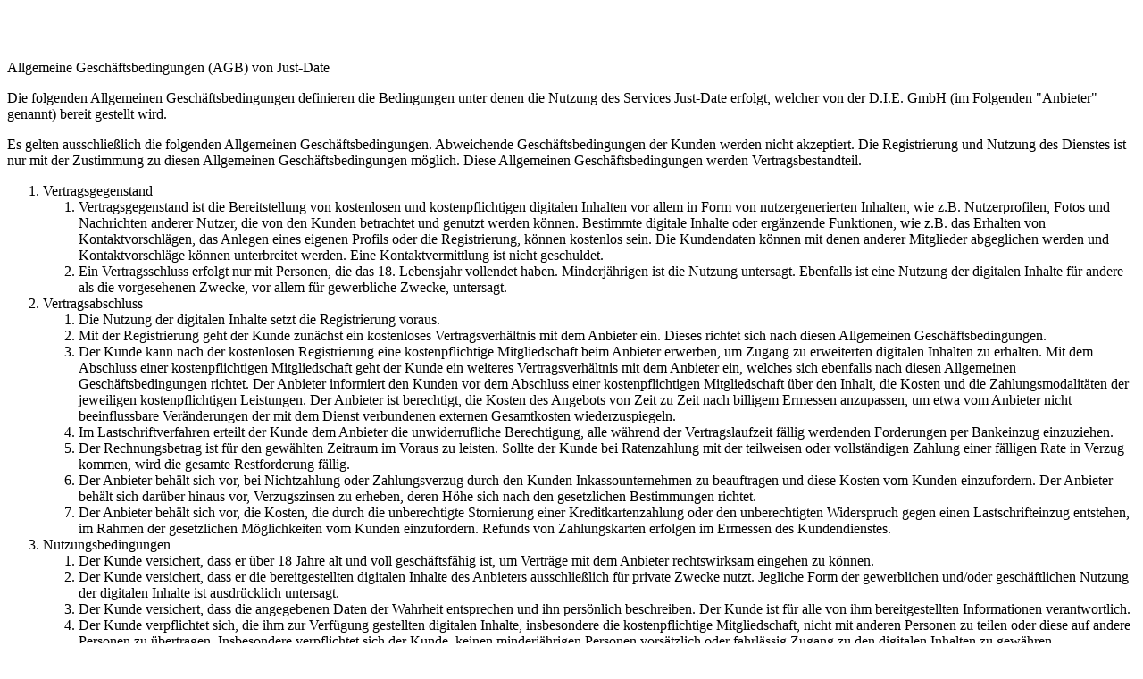

--- FILE ---
content_type: text/html; charset=utf-8
request_url: https://just-date.de/staticinfo.aspx?ecdata=ALDTvFFFllQucX4xeeAJOB1l@DzY87HoF77Hp3Qb/7AoyMF6jQ5qId2nV4dP9ghI
body_size: 20501
content:


<!DOCTYPE html>
<html lang="de">
<head id="Head1"><link href="/App_Themes/Default_optimized.css?v20251125" type="text/css" rel="stylesheet" /><link href="/App_Themes/p08_v001_optimized.css?v20251125" type="text/css" rel="stylesheet" /><link rel="shortcut icon" type="image/x-icon" href="/App_Themes/p08_v001/images/favicon.ico?v20251125" /><link rel="icon" type="image/x-icon" href="/App_Themes/p08_v001/images/favicon.ico?v20251125" /><link rel="apple-touch-icon" href="/App_Themes/p08_v001/images/apple-touch-icon.png?v20251125" /><base target="_self" /><meta name="charset" content="utf-8" /><meta http-equiv="content-type" content="text/html; charset=UTF-8" /><meta http-equiv="cache-control" content="no-cache" /><meta http-equiv="pragma" content="no-cache" /><meta http-equiv="imagetoolbar" content="no" /><meta name="viewport" content="width=device-width, initial-scale=1.0, maximum-scale=1.0, user-scalable=no" /><meta name="description" content="100% anonyme und diskrete Dates mit Just-Date ✓ Die Erfüllung Ihrer geheimen Wünsche und Fantasien ✓ Tabulos und ohne Verpflichtungen ✓ Jetzt kostenlos anmelden!" /><meta name="keywords" content="Casual Dating, Dating, Partnersuche, Kontaktanzeigen, Singles, Partner suchen, Kontaktanzeige, Single, Frauen, Männer, Erotik, Abenteuer, Paare, Affäre, Seitensprung" /><meta name="robots" content="noindex,nofollow,nosnippet,noarchive" /><meta name="googlebot" content="noindex,nofollow,nosnippet,noarchive" /><script type="text/javascript" src="/JScripts/jquery/jquery-1.8.2.min.js"></script><script type="text/javascript" src="/JScripts/jquery/jquery-ui-1.8.24.custom.min.js"></script><script type="text/javascript" src="/JScripts/jquery.tinycarousel.min.js"></script><script type="text/javascript" src="/JScripts/slimbox2.4.js"></script><title>
	Casual Dating mit Just-Date – Nimm's locker - Finde dein Abenteuer.
</title></head>
<body id="idBody" class="search-man im-woman im-logged-out featureset1-page footer-to-bottom info-page static">
    <form name="form2" method="post" action="./staticinfo.aspx?ecdata=ALDTvFFFllQucX4xeeAJOB1l%40DzY87HoF77Hp3Qb%2f7AoyMF6jQ5qId2nV4dP9ghI" id="form2">
<div>
<input type="hidden" name="__VIEWSTATE" id="__VIEWSTATE" value="Hb7ekyYpIgoz5EirLY89tDqfHiYSQ2CgN42Pm6zzDpl06pAT6And9XPTIf6/oXy4RqgshUZDOZcTE2WYkYmNUGFXRHvpxupAMGttthI2874mysa8dh0UIv8/8x0/UbpK4XshrwRtzXGwlja3crXhM/rHuf+PC2WEFkIJQXOBpn+sq75nMvO4h860AW3y+j+Py1fbexQTeZXgDiCaCuZ8Cj5jc0QG76k7wmg7ZN1woEOiu8boLBp9nXO+51Rkhi12yQdD0QDPURHxP75ZKr/rNEDMjjUd4Bmwd+6wHzSz+tT1JGs8NpNgDhrYllFYdxICPZohHdNd5E3Ob/6VIqVLMe+scg52qPJFMmTK9K6ae3Jh/SnN9mHU4LldI9pE+cmc8FT0T4lomy9sPgya+DyIlpM28rUTxupGW0aEKx2ciavNcEcUdTymkWO5ixbGGPFO0TlRodKhATlEOJH1X+Auz4cCGlC/S/sEwNg9yOymF380QZnu4SKnltB4jKvqB1UO1L2iRDQOKYBmLRGh0pkVxuSJFq7M8v0UJ+TNhXJTqPD0aAJ4pLbh0Hp2vGWyWl/bPyf7ECUpk9ndj0pJQ6Alf67d+1LCb4TfJF3P58eKEWlH2Swua6p2U2e3jMSErOm+1AWdhvUI6nrFwP9HWk4BNkPEAulsMAmvLO4R9TBfGQXkBPPXnpxjcya9DXiKrjqIdr7N7WuUHn8c/5u18sVjsn9E1yNStXG4xbtFQn/Cd+sMq+LAlTonoTzRBQOQdd7E6C7m6vI5wVazsSt9kb2/hTd2GpPh1xVUtQNcaQMOgcgZQRsOD20ie28HopEVwS3etBESUBufCithbbDo1m1NKFdzlibF5zD68kZoFjN7MgbdftXQ9EaGkMEYTecZzJF58co0VtSRgOZXCHOVo84riqWqv7jUzYuL5iPcBJNTmpKwnTje6CNU7r8FM/gz+3QvWmB+p2zDWDro3scH/+K06hkKzAyegrvIv+A+I+58aYmjuFo8v/ygcZFRO4iOzgBFqWcDDU+pEoS6uSHYOV7rtd5Km53mMDxL8ktowylZrp8pjF1Q+jO+IQx+LMu3WoberjiE6r//wQ/i2qTFOEKb011OUJCiNVZeoEnPX1FS7IzNbiTSJ5Gdgbc6J9E5X5jO2lmhqM2R62/6OgNyRetDaMF1DgmIwUvShqonNU4jRTg=" />
</div>


<script src="/JScripts/library.js?v20251125" type="text/javascript"></script>
<script src="/JScripts/addons.js?v20251125" type="text/javascript"></script>
    <div id="formContent">
	
        <div id="page">
		
            <div id="pageContent">
			
                <div id="hd">
				
                    <div id="top">
					
                        <h2><a href="#"><img alt="" src='/App_Themes/Default/Images/spacer.gif' /></a></h2>
                    
				</div>
                
			</div>
                <div id="bd">
				
                    <div id="info_pnlAll" class="left-col">
					
                        <div id="pnlContainer">
						
                            <span id="lblTitle" class="h3 color-alt bbot db">Allgemeine Geschäftsbedingungen (AGB) von Just-Date</span>
                            
                            <div id="phInhalt" class="info-cnt">
							<p>Die folgenden Allgemeinen Gesch&auml;ftsbedingungen definieren die Bedingungen unter denen die Nutzung des Services Just-Date erfolgt, welcher von der D.I.E. GmbH (im Folgenden "Anbieter" genannt) bereit gestellt wird.</p>
<p>Es gelten ausschlie&szlig;lich die folgenden Allgemeinen Gesch&auml;ftsbedingungen. Abweichende Gesch&auml;ftsbedingungen der Kunden werden nicht akzeptiert. Die Registrierung und Nutzung des Dienstes ist nur mit der Zustimmung zu diesen Allgemeinen Gesch&auml;ftsbedingungen m&ouml;glich. Diese Allgemeinen Gesch&auml;ftsbedingungen werden Vertragsbestandteil.</p>
<ol>
	<li>Vertragsgegenstand
		<ol>
			<li>Vertragsgegenstand ist die Bereitstellung von kostenlosen und kostenpflichtigen digitalen Inhalten vor allem in Form von nutzergenerierten Inhalten, wie z.B. Nutzerprofilen, Fotos und Nachrichten anderer Nutzer, die von den Kunden betrachtet und genutzt werden k&ouml;nnen. Bestimmte digitale Inhalte oder erg&auml;nzende Funktionen, wie z.B. das Erhalten von Kontaktvorschl&auml;gen, das Anlegen eines eigenen Profils oder die Registrierung, k&ouml;nnen kostenlos sein. Die Kundendaten k&ouml;nnen mit denen anderer Mitglieder abgeglichen werden und Kontaktvorschl&auml;ge k&ouml;nnen unterbreitet werden. Eine Kontaktvermittlung ist nicht geschuldet.</li>
			<li>Ein Vertragsschluss erfolgt nur mit Personen, die das 18. Lebensjahr vollendet haben. Minderj&auml;hrigen ist die Nutzung untersagt. Ebenfalls ist eine Nutzung der digitalen Inhalte f&uuml;r andere als die vorgesehenen Zwecke, vor allem f&uuml;r gewerbliche Zwecke, untersagt.</li>
		</ol>
	</li>
	<li>Vertragsabschluss
		<ol>
			<li>Die Nutzung der digitalen Inhalte setzt die Registrierung voraus.</li>
			<li>Mit der Registrierung geht der Kunde zun&auml;chst ein kostenloses Vertragsverh&auml;ltnis mit dem Anbieter ein. Dieses richtet sich nach diesen Allgemeinen Gesch&auml;ftsbedingungen.</li>
			<li>Der Kunde kann nach der kostenlosen Registrierung eine kostenpflichtige Mitgliedschaft beim Anbieter erwerben, um Zugang zu erweiterten digitalen Inhalten zu erhalten. Mit dem Abschluss einer kostenpflichtigen Mitgliedschaft geht der Kunde ein weiteres Vertragsverh&auml;ltnis mit dem Anbieter ein, welches sich ebenfalls nach diesen Allgemeinen Gesch&auml;ftsbedingungen richtet. Der Anbieter informiert den Kunden vor dem Abschluss einer kostenpflichtigen Mitgliedschaft &uuml;ber den Inhalt, die Kosten und die Zahlungsmodalit&auml;ten der jeweiligen kostenpflichtigen Leistungen. Der Anbieter ist berechtigt, die Kosten des Angebots von Zeit zu Zeit nach billigem Ermessen anzupassen, um etwa vom Anbieter nicht beeinflussbare Veränderungen der mit dem Dienst verbundenen externen Gesamtkosten wiederzuspiegeln.</li>
			<li>Im Lastschriftverfahren erteilt der Kunde dem Anbieter die unwiderrufliche Berechtigung, alle w&auml;hrend der Vertragslaufzeit f&auml;llig werdenden Forderungen per Bankeinzug einzuziehen.</li>
			<li>Der Rechnungsbetrag ist f&uuml;r den gew&auml;hlten Zeitraum im Voraus zu leisten. Sollte der Kunde bei Ratenzahlung mit der teilweisen oder vollst&auml;ndigen Zahlung einer f&auml;lligen Rate in Verzug kommen, wird die gesamte Restforderung f&auml;llig.</li>
			<li>Der Anbieter beh&auml;lt sich vor, bei Nichtzahlung oder Zahlungsverzug durch den Kunden Inkassounternehmen zu beauftragen und diese Kosten vom Kunden einzufordern. Der Anbieter beh&auml;lt sich dar&uuml;ber hinaus vor, Verzugszinsen zu erheben, deren H&ouml;he sich nach den gesetzlichen Bestimmungen richtet.</li>
			<li>Der Anbieter beh&auml;lt sich vor, die Kosten, die durch die unberechtigte Stornierung einer Kreditkartenzahlung oder den unberechtigten Widerspruch gegen einen Lastschrifteinzug entstehen, im Rahmen der gesetzlichen M&ouml;glichkeiten vom Kunden einzufordern. Refunds von Zahlungskarten erfolgen im Ermessen des Kundendienstes.</li>
			</ol>
	</li>
	<li>Nutzungsbedingungen
		<ol>
			<li>Der Kunde versichert, dass er &uuml;ber 18 Jahre alt und voll gesch&auml;ftsf&auml;hig ist, um Vertr&auml;ge mit dem Anbieter rechtswirksam eingehen zu k&ouml;nnen.</li>
			<li>Der Kunde versichert, dass er die bereitgestellten digitalen Inhalte des Anbieters ausschlie&szlig;lich f&uuml;r private Zwecke nutzt. Jegliche Form der gewerblichen und/oder gesch&auml;ftlichen Nutzung der digitalen Inhalte ist ausdr&uuml;cklich untersagt.</li>
			<li>Der Kunde versichert, dass die angegebenen Daten der Wahrheit entsprechen und ihn pers&ouml;nlich beschreiben. Der Kunde ist f&uuml;r alle von ihm bereitgestellten Informationen verantwortlich.</li>
			<li>Der Kunde verpflichtet sich, die ihm zur Verf&uuml;gung gestellten digitalen Inhalte, insbesondere die kostenpflichtige Mitgliedschaft, nicht mit anderen Personen zu teilen oder diese auf andere Personen zu &uuml;bertragen. Insbesondere verpflichtet sich der Kunde, keinen minderj&auml;hrigen Personen vors&auml;tzlich oder fahrl&auml;ssig Zugang zu den digitalen Inhalten zu gew&auml;hren.</li>
			<li>Der Kunde verpflichtet sich, bei der Registrierung und Nutzung der digitalen Inhalte s&auml;mtliche jeweils anwendbaren Gesetze einzuhalten.</li>
			<li>Der Kunde verpflichtet sich, keine auf irgendeine Weise urheberrechtlich gesch&uuml;tzten Inhalte und Informationen einzustellen, &uuml;ber deren hierf&uuml;r notwendige Rechte er nicht verf&uuml;gt.</li>
			<li>Der Kunde verpflichtet sich, den Anbieter &uuml;ber &Auml;nderungen seiner beim Anbieter angegebenen pers&ouml;nlichen Daten zeitnah zu informieren, sofern diese zur Erf&uuml;llung der vertraglichen Leistungen ben&ouml;tigt werden. Dies gilt insbesondere f&uuml;r &Auml;nderungen an den Zahlungsinformationen, die f&uuml;r den Abschluss einer kostenpflichtigen Mitgliedschaft genutzt wurden.</li>
			<li>Der Kunde verpflichtet sich, die digitalen Inhalte und sonstige erg&auml;nzende Funktionen nicht zu Missbrauchszwecken zu nutzen. Hierzu z&auml;hlen unter anderem, aber nicht ausschlie&szlig;lich:
				<ul>
					<li>keine sittenwidrigen, obsz&ouml;nen und/oder pornografischen Materialien zu verbreiten;</li>
					<li>kein diffamierendes, gegen die Menschenw&uuml;rde und/oder allgemeinen Pers&ouml;nlichkeitsrechte anderer Kunden versto&szlig;endes Material oder in sonstiger Weise rechtswidriges Material zu verbreiten;</li>
					<li>nur die eigenen Daten zu verwenden und keine Daten Dritter als die Eigenen auszugeben;</li>
					<li>keine anderen Kunden in betr&uuml;gerischer Absicht zu kontaktieren;</li>
					<li>keine anderen Kunden zu bedrohen, zu n&ouml;tigen oder auf sonstige, von diesen nicht gew&uuml;nschte Weise zu bedr&auml;ngen;</li>
					<li>keine Massennachrichten zu versenden;</li>
					<li>die digitalen Inhalte und sonstige erg&auml;nzende Funktionen nicht in einer Art und Weise zu nutzen, welche deren ununterbrochene Erreichbarkeit f&uuml;r andere Kunden nachteilig beeinflussen oder beeinflussen k&ouml;nnten;</li>
					<li>keine Dateien, Software oder sonstigen Daten &uuml;ber das Internetangebot des Anbieters zu verbreiten, die einen Virus oder sonstige Schadsoftware enthalten.</li>
				</ul>
			</li>
			<li>Der Anbieter kann bei Anhaltspunkten f&uuml;r eine Pflichtverletzung des Kunden und/oder eine unzul&auml;ssige oder gesetzeswidrige Nutzung sowie zur Sicherstellung des st&ouml;rungsfreien Betriebs und der Verf&uuml;gbarkeit der digitalen Inhalte und sonstiger erg&auml;nzende Funktionen alle vom Kunden gespeicherten und &uuml;ber das Internetangebot des Anbieters verbreiteten Informationen und Materialien pr&uuml;fen. Der Anbieter ist jedoch nicht zur Pr&uuml;fung verpflichtet. Abh&auml;ngig von der Schwere, Dringlichkeit und den Auswirkungen der Verletzung von Vertragspflichten kann der Kunde zur Stellungnahme aufgefordert werden, Inhalte gesperrt, gel&ouml;scht oder ge&auml;ndert werden sowie der Zugang des Kunden gesperrt oder der Kunde in seinen Nutzungsm&ouml;glichkeiten eingeschr&auml;nkt werden. In Zweifelsf&auml;llen hat der Anbieter das Letztentscheidungsrecht &uuml;ber die Zul&auml;ssigkeit der in Frage stehenden Nutzung. Bei Verletzung von erheblichen und wichtigen Vertragspflichten durch den Kunden kann der Anbieter das Vertragsverh&auml;ltnis mit dem Kunden mit sofortiger Wirkung fristlos k&uuml;ndigen und entsprechend der gesetzlichen Bestimmungen Schadensersatzanspr&uuml;che gegen&uuml;ber dem Kunden geltend machen, sowie zivil- und strafrechtlich gegen&uuml;ber den Kunden vorgehen.</li>
			<li>Der Kunde stellt den Anbieter für den Fall der Inanspruchnahme wegen vom Kunden schuldhaft verursachter Rechtsverletzungen und/oder Verletzungen von Rechten Dritter (wie z.B. bei übler Nachrede, Beleidigungen, Verletzung von Persönlichkeitsrechten, Verletzung von Immaterialgüterrechten oder sonstigen Rechten Dritter) von sämtlichen sich daraus ergebenden Ansprüchen Dritter frei.</li>
			<li>Der Kunde haftet selbst f&uuml;r die Geheimhaltung der ihm &uuml;berlassenen Zugangsdaten gegen&uuml;ber minderj&auml;hrigen Familienmitgliedern, Freunden, Bekannten oder sonstigen Dritten.</li>
		</ol>
	</li>
	<li>Datenschutz
		<ol>
			<li>Zum Schutz der Daten der Kunden beachtet der Anbieter die gesetzlichen Bestimmungen zum Datenschutz.</li>
			<li>Detaillierte Informationen zum Datenschutz k&ouml;nnen der Datenschutzerkl&auml;rung entnommen werden.</li>
		</ol>
	</li>
	<li>K&uuml;ndigung und Verl&auml;ngerung des Vertrags
		<ol>
			<li>Das kostenlose Vertragsverh&auml;ltnis kann vom Kunden jederzeit ohne Angabe von Gr&uuml;nden und ohne Einhaltung einer Frist beendet werden.</li>
			<li>Das kostenpflichtige Vertragsverh&auml;ltnis kann unter Einhaltung der nachfolgend genannten Fristen vor Ablauf des erworbenen Zugangszeitraums ordentlich gek&uuml;ndigt werden. Bei Vertragslaufzeiten von weniger als acht Wochen betr&auml;gt die K&uuml;ndigungsfrist eine Woche, bei Vertragslaufzeiten von acht Wochen oder mehr betr&auml;gt die K&uuml;ndigungsfrist einen Monat. Sofern beim Kauf der kostenpflichtigen Mitgliedschaft eine andere Frist genannt wurde, ist diese einzuhalten. Für Vertragsverlängerungen unbestimmter Laufzeit von kostenpflichtigen Verträgen, die ab dem 01.03.2022 abgeschlossenen wurden, beträgt die Kündigungsfrist einen Monat.<br/>
			Für bis zum 30.09.2016 abgeschlossene kostenpflichtige Verträge gelten die folgenden Kündigungsvorschriften zur Form der Kündigung: Die Kündigung der kostenpflichtigen Mitgliedschaft bedarf zu ihrer Wirksamkeit der Schriftform und ist an die D.I.E. GmbH (Adresse siehe Impressum) zu richten. Die Anwendung des § 127 Abs. 2 BGB wird ausgeschlossen. Die Kündigung per Fax bzw. E-Mail ist daher aus Sicherheitsgründen leider nicht möglich. Der Nutzer ist außerdem berechtigt, online über das Webportal zu kündigen. Für eine eindeutige Zuordnung sollte die Kündigung des Kunden folgende Angaben enthalten: Die bei Registrierung hinterlegte E-Mail-Adresse oder Chiffre. Das kostenlose Vertragsverhältnis bleibt von einer Kündigung des kostenpflichtigen Vertragsverhältnisses unberührt.<br/>

Für nach dem 30.09.2016 abgeschlossene kostenpflichtige Verträge gelten die folgenden Kündigungsvorschriften zur Form der Kündigung: Sie können Ihren Vertrag per Post (D.I.E. GmbH, Rheinpromenade 13, 40789 Monheim am Rhein, Deutschland) kündigen. Zur besseren Zuordnung der Kündigung empfehlen wir Ihnen, in dem Schreiben die bei Ihrer Anmeldung verwendete E-Mail-Adresse, Ihre Chiffre-Nummer oder aber die im Rahmen Ihrer Anmeldung hinterlegte Postadresse anzugeben. Sie können Ihren Vertrag auch in der gesetzlich geregelten Schriftform gem. § 126 BGB, der Textform gem. § 126 b BGB oder online gem. § 312 k BGB kündigen. Wir empfehlen den Versand per Einschreiben. Das kostenlose Vertragsverh&auml;ltnis bleibt von einer K&uuml;ndigung des kostenpflichtigen Vertragsverh&auml;ltnisses unber&uuml;hrt.</li>
			<li>Sofern der Kunde den Vertrag nach 5.2 nicht ordentlich kündigt, verlängert sich die kostenpflichtige Mitgliedschaft automatisch auf unbestimmter Zeit (zum Kündigungsrecht siehe 5.2).</li>
			<li>Das Recht zur au&szlig;erordentlichen K&uuml;ndigung bleibt unber&uuml;hrt und richtet sich nach den gesetzlichen Vorschriften.</li>
			<li>Der Anbieter ist jederzeit berechtigt, die angebotenen Leistungen ganz oder teilweise einzustellen.</li>
		</ol>
	</li>
	<li>Haftung
		<ol>
			<li>Der Anbieter schuldet lediglich die Bereitstellung von digitalen Inhalten. Er schuldet und garantiert insbesondere keine erfolgreiche Kontaktvermittlung.</li>
			<li>Der Anbieter haftet nicht f&uuml;r die Richtigkeit der von Kunden gemachten Angaben und/oder der von Kunden ausgetauschten Daten. Der Anbieter haftet au&szlig;erdem nicht f&uuml;r die Richtigkeit der Ergebnisse der Vermittlung und den Abgleich der Kundenprofile.</li>
			<li>Der Anbieter haftet nicht f&uuml;r rechtswidrige Handlungen Dritter.</li>
			<li>Der Anbieter haftet im Rahmen des Vertrags dem Grunde nach nur f&uuml;r Sch&auml;den des Kunden, (1) die der Anbieter oder seine gesetzlichen Vertreter oder Erf&uuml;llungsgehilfen vors&auml;tzlich oder grob fahrl&auml;ssig herbeigef&uuml;hrt haben, (2) aus der Verletzung des Lebens, des K&ouml;rpers oder der Gesundheit, die auf einer Pflichtverletzung des Anbieters oder eines seiner gesetzlichen Vertreter oder Erf&uuml;llungsgehilfen beruhen und (3) die durch die Verletzung einer Verpflichtung, deren Erf&uuml;llung die ordnungsgem&auml;&szlig;e Durchf&uuml;hrung des Vertrages &uuml;berhaupt erst erm&ouml;glicht und auf deren Einhaltung der Kunde regelm&auml;&szlig;ig vertraut und vertrauen darf, entstanden sind.</li>
			<li>Der Anbieter haftet in den F&auml;llen des Art. 6.4 (1) und (2) der H&ouml;he nach unbegrenzt. Im &Uuml;brigen wird der Schadensersatzanspruch auf den vorhersehbaren, vertragstypischen Schaden begrenzt.</li>
			<li>In anderen als den in Art. 6.4 genannten F&auml;llen ist die Haftung des Anbieters - unabh&auml;ngig vom Rechtsgrund - ausgeschlossen.</li>
			<li>Die vorstehenden Haftungsbeschr&auml;nkungen finden entsprechende Anwendung f&uuml;r alle Organe, Angestellten und Erf&uuml;llungsgehilfen des Anbieters.</li>
			<li>Der Anbieter &uuml;bernimmt keine Gew&auml;hrleistung und/oder Haftung f&uuml;r die jederzeitige, ununterbrochene Erreichbarkeit der Dienstleistungen, insbesondere nicht f&uuml;r St&ouml;rungen, Ausf&auml;lle und Unterbrechungen aufgrund von h&ouml;herer Gewalt oder von Ereignissen, die der Anbieter nicht zu vertreten hat. Unwesentliche Beeintr&auml;chtigungen der Dienstleistungen berechtigen nicht zu einer Beanstandung.</li>
		</ol>
	</li>
	<li>Gerichtsstand und anwendbares Recht
		<ol>
			<li>Es gilt das Recht der Bundesrepublik Deutschland unter Ausschluss des UN-Kaufrechts und des deutschen Kollisionsrechts.</li>
			<li>M&uuml;ndliche oder schriftliche Nebenabreden bestehen nicht.</li>
			<li>Sollten einzelne Bestimmungen dieser Vereinbarung ganz oder teilweise unwirksam sein oder werden, so ber&uuml;hrt dies die G&uuml;ltigkeit der &uuml;brigen Bestimmungen dieser Vereinbarung nicht. Bei Nichtigkeit einzelner oder mehrerer Bestimmungen treten die gesetzlichen Reglungen an deren Stelle in Kraft.</li>
		</ol>
	</li>

</ol>
						</div>
                            
                        
					</div>
                    
				</div>
                
			</div>
            
		</div>
        
	</div>
    
</div>
    
    
<div>

	<input type="hidden" name="__VIEWSTATEGENERATOR" id="__VIEWSTATEGENERATOR" value="A7F47B6F" />
</div>

<script type="text/javascript">
//<![CDATA[
$.ajax({  dataType: 'text', url: 'JScriptHandler?type=WBP&width=' + screen.width + '&height=' + screen.height + '&depth=' + screen.colorDepth });//]]>
</script>
</form>

<script>
  (function(i,s,o,g,r,a,m){i['GoogleAnalyticsObject']=r;i[r]=i[r]||function(){
  (i[r].q=i[r].q||[]).push(arguments)},i[r].l=1*new Date();a=s.createElement(o),
  m=s.getElementsByTagName(o)[0];a.async=1;a.src=g;m.parentNode.insertBefore(a,m)
  })(window,document,'script','//www.google-analytics.com/analytics.js','ga');

  ga('create', 'UA-47817433-8', 'auto');
  ga('send', 'pageview');

</script><script type='text/javascript' src=/App_Themes/p08_v001_optimized.js?v20251125 ></script></body>
</html>


--- FILE ---
content_type: text/plain
request_url: https://www.google-analytics.com/j/collect?v=1&_v=j102&a=1026179750&t=pageview&_s=1&dl=https%3A%2F%2Fjust-date.de%2Fstaticinfo.aspx%3Fecdata%3DALDTvFFFllQucX4xeeAJOB1l%40DzY87HoF77Hp3Qb%2F7AoyMF6jQ5qId2nV4dP9ghI&ul=en-us%40posix&dt=Casual%20Dating%20mit%20Just-Date%20%E2%80%93%20Nimm%27s%20locker%20-%20Finde%20dein%20Abenteuer.&sr=1280x720&vp=1280x720&_u=IEBAAEABAAAAACAAI~&jid=581073053&gjid=21954110&cid=990977562.1767593408&tid=UA-47817433-8&_gid=1431748848.1767593408&_r=1&_slc=1&z=1580958062
body_size: -449
content:
2,cG-KS5Y7ZD1K3